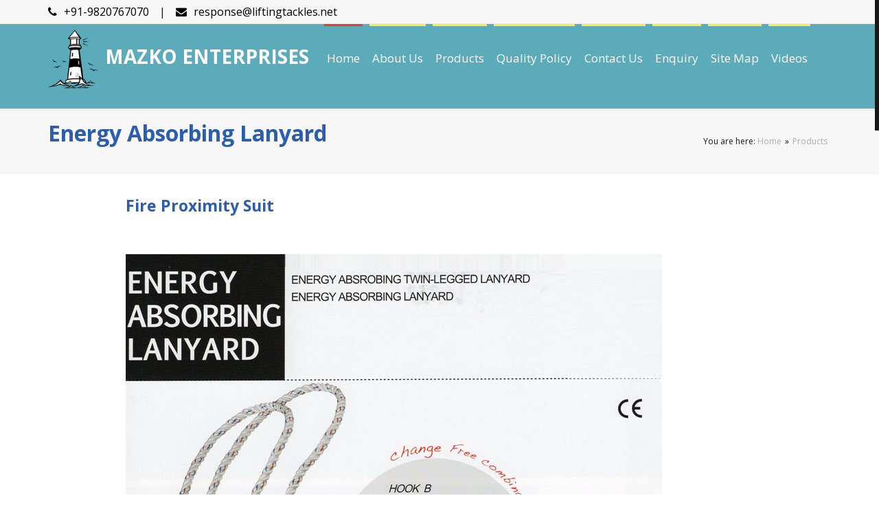

--- FILE ---
content_type: text/html; charset=UTF-8
request_url: https://www.liftingtackles.net/energy-absorbing-lanyard.php
body_size: 4740
content:
<!DOCTYPE html>
<!--[if IE 8 ]><html class="ie ie8" lang="en"> <![endif]-->
<!--[if IE 9 ]><html class="ie ie9" lang="en"> <![endif]-->
<!--[if (gte IE 9)|!(IE)]><!--><html lang="en"> <!--<![endif]-->
<head>

	<link rel="stylesheet" href="https://maxcdn.bootstrapcdn.com/bootstrap/3.4.0/css/bootstrap.min.css">
  
  
	<!-- Basic Page Needs -->
	<meta charset="utf-8">
<title>Energy Absorbing Lanyard, Energy Absorbing Lanyard Mumbai, India</title>
<meta name="robots" content="index, follow" />
<meta name="revisit-after" content="7 days" />
<Meta Name="Googlebot" Content="Noodp">
<meta http-equiv="content-type" content="text/html; charset=iso-8859-1" />
<meta name="description" content="Energy Absorbing Lanyard  : We are Energy Absorbing Lanyard Manufacturer, Energy Absorbing Lanyard supplier Mumbai, India. Call Now" />
<meta name="author" content="Designed and Promoted by Maharashtra Industries Directory, www.maharashtradirectory.com" />
<meta name="keywords" content="Lifting Tackles, Lifting Tackles Manufacturer, Lifting Tackles Exporter, Ropes, Wire Rope, Steel Wire Ropes, Synthetic Ropes, 3 Strand Mooring Rope, Soft Ladder, Chains, Chain Slings, Connecting Link, Sling, Webbing Slings, Wire Rope Sling, Endless Wire Rope Sling, Duplex Webbing Slings, Flat Webbing Slings, Cargo Nets, Safety Nets, Lifting Net, Dee Shackles, Bull Dog Grips, Eye Hooks, High Tensile Eye Bolts, High Tensile Forged Eye Bolts, Shank Hooks, Ordinary Thimbles, Closed Spelter Socket, Iron Pulley Blocks For Wire Rope, Material Handling Equipments, Chain Pulley Blocks, Horizontal Pipe Lifting Clamp, Vertical Plate Lifting Clamp, Lever Block, Beam Clamps, Manual Geared Trolleys, Permanent Magnetic Lifter, Hoists, Electric Wire Rope Hoist, Electric Chain Hoist, Electric Winch, Three Phase Electric Trolley, Mini Electric Hoist, Mumbai, Maharashtra, India" />




	
	<!-- Mobile Specific Metas -->
	<meta name="viewport" content="width=device-width, initial-scale=1, maximum-scale=1">
	
	<!-- Main Style -->
	<link rel="stylesheet" href="style.css">
	
	<!-- Skins -->
	<link rel="stylesheet" href="css/skins/skins.css">
	
	<!-- Responsive Style -->
	<link rel="stylesheet" href="css/responsive.css">
	
	<!-- Favicons -->
	<link rel="shortcut icon" href="images/favicon.png">
  
</head>
<body>

<div class="loader"><div class="loader_html"></div></div>

<div id="wrap" class="grid_1200">
	
	<!DOCTYPE html>
<!--[if IE 8 ]><html class="ie ie8" lang="en"> <![endif]-->
<!--[if IE 9 ]><html class="ie ie9" lang="en"> <![endif]-->
<!--[if (gte IE 9)|!(IE)]><!--><html lang="en"> <!--<![endif]-->
<head>

	<!-- Basic Page Needs -->
	<meta charset="utf-8">
	
		<!-- Mobile Specific Metas -->
	<meta name="viewport" content="width=device-width, initial-scale=1, maximum-scale=1">
	
	<!-- Main Style -->
	<link rel="stylesheet" href="style.css">
	
	<!-- Skins -->
	<link rel="stylesheet" href="css/skins/skins.css">
	
	<!-- Responsive Style -->
	<link rel="stylesheet" href="css/responsive.css">
	
	<!-- Favicons -->
	<link rel="shortcut icon" href="images/favicon.png">
  
</head>
<body>

<div class="loader"><div class="loader_html"></div></div>

<div id="wrap" class="grid_1200">
	
	<header id="header-top">
		<div class="container clearfix">
			<div class="row">
				<div class="col-md-9">
					<div class="phone-email"><i class="fa fa-phone"></i>+91-9820767070</div>
					<div class="phone-email phone-email-2"><i class="fa fa-envelope"></i>response@liftingtackles.net</div>
				
				</div>
			
			</div>
		</div><!-- End container -->
	</header><!-- End header -->
	<header id="header">
		<div class="container clearfix">
			<div class="logo"><a href="index.php"><img  src="images/logo.png" alt="logo"></a><span style="font-size: 28px; color: white; font-weight: bolder;">MAZKO ENTERPRISES</span></div>
			<div class="header-search">
			<div class="header-search-form">
					<form method="post">
						<input type="text" placeholder="Search Words Here">
					</form>
				</div>
			</div>
			<nav class="navigation">
				<ul>
					<li class="current_page_item"><a href="index.php">Home</a>	</li>
					<li><a href="profile.php">About Us</a></li>
				<li><a href="material-handling-equipments.php">Products</a></li>
				<li><a href="quality.pdf" target="_blank">Quality Policy</a></li>
				<li><a href="contactus.php">Contact Us</a></li>
				<li><a href="feedback.php">Enquiry</a></li>
				<li><a href="sitemap.php">Site Map</a></li>
				<li><a href="videos.php">Videos</a></li>
					
			
				</ul>
			</nav><!-- End navigation -->
		</div><!-- End container -->
	</header><!-- End header -->
	
	<div class="clearfix"></div>
	
	
	
	

	
	
	
</div><!-- End wrap -->

<div class="go-up"><i class="fa fa-chevron-up"></i></div>

<!-- js -->
<script src="js/jquery.min.js"></script>
<script src="js/html5.js"></script>
<script src="js/jquery.isotope.min.js"></script>
<script src="js/jquery.nicescroll.min.js"></script>
<script src="js/jquery.appear.js"></script>
<script src="js/count-to.js"></script>
<script src="js/twitter/jquery.tweet.js"></script>
<script src="js/jquery.inview.min.js"></script>
<script src="js/jquery.prettyPhoto.js"></script>
<script src="js/jquery.bxslider.min.js"></script>
<script src="js/jquery.themepunch.plugins.min.js"></script>
<script src="js/jquery.themepunch.revolution.min.js"></script>
<script src="js/custom.js"></script>
<!-- End js -->

</body>
</html>	
	<div class="clearfix"></div>
	
	<div class="breadcrumbs">
		<div class="container">
			<div class="row">
				<div class="col-md-6">
					<h1 style="color: #2d5ead">Energy Absorbing Lanyard</h1>
									</div>
				<div class="col-md-6">
					<div class="crumbs">You are here: <a href="index.php">Home</a><span class="crumbs-span">&raquo;</span><span>Products</span></div>
				</div>
			</div><!-- End row -->
		</div><!-- End container -->
	</div><!-- End breadcrumbs -->

	<div class="container">
		<div class="col-md-1 sidebar">
					<!DOCTYPE html>
<!--[if IE 8 ]><html class="ie ie8" lang="en"> <![endif]-->
<!--[if IE 9 ]><html class="ie ie9" lang="en"> <![endif]-->
<!--[if (gte IE 9)|!(IE)]><!--><html lang="en"> <!--<![endif]-->
<head>

	<!-- Basic Page Needs -->
	<meta charset="utf-8">


	
	<!-- Mobile Specific Metas -->
	<meta name="viewport" content="width=device-width, initial-scale=1, maximum-scale=1">
	
	<!-- Main Style -->
	<link rel="stylesheet" href="style.css">
	
	<!-- Skins -->
	<link rel="stylesheet" href="css/skins/skins.css">
	
	<!-- Responsive Style -->
	<link rel="stylesheet" href="css/responsive.css">
	
	<!-- Favicons -->
	<link rel="shortcut icon" href="images/favicon.png">
  
</head>
<body><!-- End wrap --><!-- js -->
<script src="js/jquery.min.js"></script>
<script src="js/html5.js"></script>
<script src="js/jquery.isotope.min.js"></script>
<script src="js/jquery.nicescroll.min.js"></script>
<script src="js/jquery.appear.js"></script>
<script src="js/count-to.js"></script>
<script src="js/twitter/jquery.tweet.js"></script>
<script src="js/jquery.inview.min.js"></script>
<script src="js/jquery.prettyPhoto.js"></script>
<script src="js/jquery.bxslider.min.js"></script>
<script src="js/jquery.themepunch.plugins.min.js"></script>
<script src="js/jquery.themepunch.revolution.min.js"></script>
<script src="js/custom.js"></script>
<!-- End js -->

</body>
</html>			
									
				</div><!-- End sidebar -->

	
	
	<div class="sections sections-left-sidebar">
		<div class="container">
			<div class="row">
				<div class="col-md-11 main-content">
					<div class="row">
						<div class="col-md-12 blog-item">
							<div class="blog-one">
								<div><p style="font-size: 23px; font-weight: bold; color: #2d5ead"> Fire Proximity Suit</p>
									
									</div><!-- End blog-img -->
								<div class="blog-content">
									
									<p>
 </p>

<br><br>

 <p> <img src="products/fire-energy-absorbing-lanyard.jpg" class="responsive" alt="Fire Proximity Suit"> </p>
								</div><!-- End blog-content -->
							
<button type="button" class="btn btn-danger"><a href="feedback.php" style="color: white; font-weight: bold"><img  src="images/quote.png" alt="quote">&nbsp; Request a Free Quote</a></button><!-- End blog-meta -->
								<div class="clearfix"></div>
							</div><!-- End blog-item -->
						</div>
					
					</div><!-- End row -->
			
				</div><!-- End main-content -->
				
				
			</div><!-- End row -->
			
		</div><!-- End container -->
	</div><!-- End sections --></div>
	
<!DOCTYPE html>
<!--[if IE 8 ]><html class="ie ie8" lang="en"> <![endif]-->
<!--[if IE 9 ]><html class="ie ie9" lang="en"> <![endif]-->
<!--[if (gte IE 9)|!(IE)]><!--><html lang="en"> <!--<![endif]-->
<head>

	<!-- Basic Page Needs -->
	<meta charset="utf-8">
	
		<!-- Mobile Specific Metas -->
	<meta name="viewport" content="width=device-width, initial-scale=1, maximum-scale=1">
	
	<!-- Main Style -->
	<link rel="stylesheet" href="style.css">
	
	<!-- Skins -->
	<link rel="stylesheet" href="css/skins/skins.css">
	
	<!-- Responsive Style -->
	<link rel="stylesheet" href="css/responsive.css">
	
	<!-- Favicons -->
	<link rel="shortcut icon" href="images/favicon.png">
</head>
<body>

<div class="loader"><div class="loader_html"></div></div>

<div id="wrap" class="grid_1200">
	

	
	<div class="clearfix"></div>
	
	
	
	

	
	<footer id="footer">
		<div class="container">
			<div class="row">

				
				<div class="col-md-12">
<table width="100%" border="0" cellspacing="0" cellpadding="0" class="table table-bordered">
  <tr>
    <th align="left" valign="top" scope="row"><a href="#" style="color: black; font-weight: bold; text-decoration:none;"><span><i class="fa fa-arrow-circle-right"></i></span> Columbus McKinnon</a><br /> 
        <a href="atex-hand-chain-hoist.php" style="color: black; text-decoration:none;">• ATEX Hand Chain Hoist</a><br />      
        <a href="atex-hand-chain-hoist-low-headroom.php" style="color: black; text-decoration:none;">• ATEX Hand Chain Hoist (Low Headroom)</a><br />      
        <a href="chain-attachments.php" style="color: black; text-decoration:none;">• Chain &amp; Attachments </a><br />      
        <a href="synthetic-rigging.php" style="color: black; text-decoration:none;">• Synthetic Rigging</a><br />      
        <a href="yale-chain-hoist.php" style="color: black; text-decoration:none;">• Yale Chain Hoist VSIII 250-5000kg</a><br />      
        <a href="yale-chain-hoist-1.php" style="color: black; text-decoration:none;">• Yale Chain Hoist VSIII Bas 500-5000kg</a><br />      
        <a href="yale-trolley.php" style="color: black; text-decoration:none;">• Yale Trolley 0.5t-20t</a><br />      
        <a href="yale-unoplus-ratchet-lever-hoist.php" style="color: black; text-decoration:none;">• Yale UNOplus A Ratchet Lever Hoist</a><br />      
        <a href="yalehandy-ratchet-lever-hoist.php" style="color: black; text-decoration:none;">• Hoisting Equipment -  Ratchet Lever Hoist</a><br>	  
        <a href="cm-hoists-and-trolleys.php" style="color: black; text-decoration:none;">CM Hoists and Trolleys</a><br>	  
        <a href="cm-pocket-rigging-guide.php" style="color: black; text-decoration:none;">CM Pocket Rigging Guide</a><br>	  
        <a href="CMCO-utility-products.php" style="color: black; text-decoration:none;">CMCO Utility Products</a><br>	  
        <a href="cable-puller-model-yaletrac-ST-1000-3200KG.php" style="color: black; text-decoration:none;">Cable Puller Model Yaletrac ST 1000-3200KG</a><br>	  
        <a href="cable-puller-model-valetrac-Y08-Y16.php" style="color: black; text-decoration:none;">Cable Puller Model Yaletrac Y08,Y16,Y32 800-3200KG</a><br>      
        <a href="coffing-hoists.php" style="color: black; text-decoration:none;">• Coffing Hoists</a><br>	  
        <a href="Offshore.php" style="color: black; text-decoration:none;">• Offshore Use</a><br>	  
        <a href="wire-rope-winches.php" style="color: black; text-decoration:none;">• Wire Rope Winches</a><br>
	  <br>
	  <br>	  </th>
	  
    <td align="left" valign="top"><p><a href="ropes.php" style="color: black; font-weight: bold; text-decoration:none;"><span><i class="fa fa-arrow-circle-right"></i></span> Ropes<br />
      </a><a href="wire-ropes.php" style="color: black; text-decoration:none;">• Wire Rope</a><br />
      <a href="wire-ropes-inspection.php" style="color: black; text-decoration:none;">• Wire Rope Inspection</a><br />
      <a href="wire-rope-slings.php" style="color: black; text-decoration:none;">• Wire Rope Sling </a><br />
      <a href="3-strand-mooring-rope.php" style="color: black; text-decoration:none;">• PP Rope</a><br />
      <br />
      <a href="chains.php" style="color: black; font-weight: bold; text-decoration:none;"><span><i class="fa fa-arrow-circle-right"></i></span> Chains </a><br />
      <a href="description-specifications.php" style="color: black; text-decoration:none;">• Description and Specifications</a><br />
      <a href="types-of-chain-slings.php" style="color: black; text-decoration:none;">• Types of Chain Sling </a><br />
      <a href="left.php#" style="color: black; text-decoration:none;">• Chain Sling</a><br />
      <a href="connecting-links.php" style="color: black; text-decoration:none;">• Chain Sling Fitting</a><br>  
      <a href="hook.php" style="color: black; text-decoration:none;">• Hook</a><br>
      <a href="swivel-hook.php" style="color: black; text-decoration:none;">• Swivel Hook</a><br>  

    </p></td>
    <td align="left" valign="top"><a href="slings.php" style="color: black; font-weight: bold; text-decoration:none;"><span><i class="fa fa-arrow-circle-right"></i></span> Sling </a><br />
      <a href="webbing-slings.php" style="color: black; text-decoration:none;">• Webbing Sling</a><br />
      <a href="wire-rope-sling.php" style="color: black; text-decoration:none;">• Wire Rope Sling</a><br />
      <a href="round-slings.php" style="color: black; text-decoration:none;">• Round Slings</a><br />
      <br />
      <a href="net.php" style="color: black; font-weight: bold; text-decoration:none;"><span><i class="fa fa-arrow-circle-right"></i></span> Net </a><br />
      <a href="cargo-nets.php" style="color: black; text-decoration:none;">• Cargo Net </a><br />
      <a href="lifting-net.php" style="color: black; text-decoration:none;">• Lifting Net</a><br />
      <a href="rescue-net.php" style="color: black ; text-decoration:none;">• Rescue Net</a><br />
      <a href="helideck-net.php" style="color: black;text-decoration:none;">• Helideck Net</a><br />
      <a href="scramble-net.php" style="color: black;text-decoration:none;">• Scramble Net</a><br />
       <a href="wire-rope-cargo-nets.php" style="color: black;text-decoration:none;">• Wire Rope Cargo Nets</a><br />
    <a href="gangway-net.php" style="color: black;text-decoration:none;">• Gangway Net</a></td>
    <td align="left" valign="top"><a href="lifting-tackles.php" style="color: black; font-weight: bold;text-decoration:none;"><span><i class="fa fa-arrow-circle-right"></i></span> Lifting Tackles </a><br />
      <a href="shackles.php" style="color: black; text-decoration:none;">• Shackles</a><br />
      <a href="#" style="color: black; text-decoration:none;">• Bull Dog Grip</a><br />
      <a href="eye-hooks.php" style="color: black; text-decoration:none;">• Eye Hook</a><br />
      <a href="eye-bolts.php" style="color: black; text-decoration:none;">• Eye Bolt</a><br />
      <a href="shank-hooks.php" style="color: black; text-decoration:none;">• Shank Hook</a><br />
      <a href="ordinary-thimbles.php" style="color: black; text-decoration:none;">• Thimbles</a><br />
      <a href="iron-pulley-blocks.php" style="color: black; text-decoration:none;">• Pulley Block</a><br />
      <a href="wire-rope-puller.php" style="color: black; text-decoration:none;">• Wire Rope Puller</a></td>
  </tr>
  <tr>
    <th align="left" valign="top" scope="row"><a href="material-handling-equipments.php" style="color: black; font-weight: bold;text-decoration:none;"><span><i class="fa fa-arrow-circle-right"></i></span> Material Handling Equipments </a><br />
      <a href="chain-pulley-blocks.php" style="color: black; text-decoration:none;">• Chain Pulley Block</a><br />
      <a href="horizontal-pipe-lifting-clamp.php" style="color: black; text-decoration:none;">• Horizontal Plate Lifting Clamp</a><br />
      <a href="vertical-plate-lifting-tackles.php" style="color: black; text-decoration:none;">• Vertical Plate Lifting Clamp </a><br />
      <a href="lever-block.php" style="color: black;text-decoration:none;">• Lever Block </a><br />
      <a href="beam-clamps.php" style="color: black;text-decoration:none;">• Beam Clamp</a><br />
      <a href="manual-geared-trolleys.php" style="color: black;text-decoration:none;">• Travelling Trolley - Gear Type</a><br />
      <a href="permanent-magnetic-filter.php" style="color: black;text-decoration:none;">• Permanent Magnetic Lifter</a><br />
      <a href="aluminium-ferrules.php" style="color: black; text-decoration:none;">• Aluminium Ferrule</a><br />
      <a href="hydrulic-jack.php" style="color: black;text-decoration:none;">• Hydraulic Jack</a><br />
      <a href="hand-operated-winches.php" style="color: black;text-decoration:none;">• Hand Operated Winches</a><br />
      <a href="pulling-and-lifting-machine.php" style="color: black;text-decoration:none;">• Pulling And Lifting Machine<br>
      </a><a href="barrel-grab.php" style="color: black;text-decoration:none;">• Barrel Grab<br>
      </a> <a href="cocrete-pipe-lifting-gear.php" style="color: black;text-decoration:none;">• Concrete pipe lifting gear model BTG<br>
      </a> <a href="pipe-hook.php" style="color: black;text-decoration:none;">• Pipe hook<br>
      </a> <a href="endless-winch.php" style="color: black;text-decoration:none;">• Endless winch<br>
      </a> <a href="electric-winch.php" style="color: black;text-decoration:none;">• Electric winch model RPE<br>
      </a> <a href="spreader-beam-for-box-pallet.php" style="color: black;text-decoration:none;">• Spreader beam for box pallets model TTS<br>
      </a> <a href="pneumatic-winch.php" style="color: black;text-decoration:none;">• Pneumatic winch model RPA<br>
      </a> <a href="profile-steel-grab.php" style="color: black;text-decoration:none;">• Profile steel grab model TPR<br>
      </a> <a href="non-marring-grab.php" style="color: black;text-decoration:none;">• Non-marring grab model TBP<br>
      </a> <a href="container-lifting-lug.php" style="color: black;text-decoration:none;">• Container lifting lugs model TCO and model TCU</a><a href="pulling-and-lifting-machine.php" style="color: black;text-decoration:none;"><br>
      </a><a href="crate-grab.php" style="color: black;text-decoration:none;">• Crate Grab</a>
      </a><br>
      <a href="inside-grab.php" style="color: black;text-decoration:none;">• Inside Grab</a> </a></th>
    <td align="left" valign="top"><a href="hoists.php" style="color: black; font-weight: bold; text-decoration:none;"><span><i class="fa fa-arrow-circle-right"></i></span></a><a href="safety-equipments.php" style="color: black; font-weight: bold; text-decoration:none;"> Safety Equipments </a><br />
      
      <a href="respiration-protection.php" style="color: black;text-decoration:none;">• Respiration Protection</a><br />
      <a href="body-protection.php" style="color: black; text-decoration:none;">• Body Protection</a><br />
      
      <a href="energy-absorbing-lanyard.php" style="color: black; text-decoration:none;">• Energy Absorbing Lanyard</a><br />
      <a href="fall-arrester.php" style="color: black; text-decoration:none;">• Fall Arrester</a><br />
      <a href="full-body-harness.php" style="color: black; text-decoration:none;">• Full Body Harness</a></td>
    <td align="left" valign="top"><a href="marine.php" style="color: black; font-weight: bold; text-decoration:none;"><span><i class="fa fa-arrow-circle-right"></i></span> Marine</a><br />
      <a href="rope-protector.php" style="color: black; text-decoration:none;">• Rope Protector</a><br />
      <a href="immersionsuits.php" style="color: black;text-decoration:none;">• Immersion Suit</a><br />
     <!-- <a href="Life-buoy.php" style="color: black; text-decoration:none;">• Life Buoy</a><br />
      <a href="life-jacket.php" style="color: black; text-decoration:none;">• Life Jacket</a><br />-->
      <a href="lifeboat-accessories.php" style="color: black; text-decoration:none;">• Lifeboat Accessories</a><br />
      <a href="Liferaft-accessories.php" style="color: black; text-decoration:none;">• Liferaft Accessories</a><br />
      <a href="emergency-escape-breathing-device.php" style="color: black; text-decoration:none;">• Emergency Escape Breathing Device</a><br />
      <a href="self-contained-breathing-apparatus.php" style="color: black; text-decoration:none;">• Self Contained Breathing Apparatus</a><br />
      <a href="embarkation-ladder.php" style="color: black; text-decoration:none;">• Embarkation Ladder</a><br />
      <a href="pilot-ladder.php" style="color: black; text-decoration:none;">• Pilot Ladder</a><br />
      <a href="aluminum-alloy-rope-ladder.php" style="color: black; text-decoration:none;">• Aluminum Alloy Rope Ladder</a><br /><br>
      
      
    <a href="https://www.liftingtackles.net/certificate1.pdf" target="_blank"><img src="images/iso.png" alt="iso"></td>
    <td align="left" valign="top"><a href="hoists.php" style="color: black; font-weight: bold; text-decoration:none;"><span><i class="fa fa-arrow-circle-right"></i></span> Hoists</a><br />
      <a href="electric-chain-hoist.php" style="color: black;text-decoration:none;">• Electric Chain Hoist</a><br />
      <a href="three-phase-electric-trolley.php" style="color: black; text-decoration:none;">• Electric Trolley</a><br />
      <a href="mini-electric-hoist.php" style="color: black; text-decoration:none;">• Mini Electric Hoist</a><br>
      <a href="pneumatic-chain-hoist.php" style="color: black; text-decoration:none;">• Pneumatic Chain Hoist</a>
    </td>
  </tr>
  </table>
				</div>





		
			</div><!-- End row -->
		</div><!-- End container -->
	</footer><!-- End footer -->
	<footer id="footer-bottom">
		<div class="container">
			   <div class="copyrights"><span style="color:#ffffff;">Copyright 2019 Ori |</span><a target="_blank" href="https://www.maharashtradirectory.com" style="color:white"> Designed & Hosted by: MID</a> | <a target="_blank" href="https://www.gujaratdirectory.com/ " style="color: white">Promoted by: GID</a></div>
			<nav class="navigation-footer">
				<ul>
					<li><a href="index.php">Home</a></li>
					<li><a href="profile.php">About Us</a></li>
					<li><a href="material-handling-equipments.php">Products</a></li>
          <li><a href="quality.pdf" target="_blank">Quality Policy</a></li>
					<li><a href="contactus.php">Contact Us</a></li>
					<li><a href="feedback.php">Enquiry</a></li>
					<li><a href="sitemap.php">Site Map</a></li>
					<li><a href="videos.php">Videos</a></li>
									</ul>
			</nav>
		</div><!-- End container -->
	</footer><!-- End footer-bottom -->
	
</div><!-- End wrap -->

<div class="go-up"><i class="fa fa-chevron-up"></i></div>
<!-- Global site tag (gtag.js) - Google Analytics -->
<script async src="https://www.googletagmanager.com/gtag/js?id=UA-159909193-1"></script>
<script>
  window.dataLayer = window.dataLayer || [];
  function gtag(){dataLayer.push(arguments);}
  gtag('js', new Date());

  gtag('config', 'UA-159909193-1');
</script>
<!-- js -->
<script src="js/jquery.min.js"></script>
<script src="js/html5.js"></script>
<script src="js/jquery.isotope.min.js"></script>
<script src="js/jquery.nicescroll.min.js"></script>
<script src="js/jquery.appear.js"></script>
<script src="js/count-to.js"></script>
<script src="js/twitter/jquery.tweet.js"></script>
<script src="js/jquery.inview.min.js"></script>
<script src="js/jquery.prettyPhoto.js"></script>
<script src="js/jquery.bxslider.min.js"></script>
<script src="js/jquery.themepunch.plugins.min.js"></script>
<script src="js/jquery.themepunch.revolution.min.js"></script>
<script src="js/custom.js"></script>
<!-- End js -->

</body>
</html>	
</div><!-- End wrap -->

<div class="go-up"><i class="fa fa-chevron-up"></i></div>

<!-- js -->
<script src="js/jquery.min.js"></script>
<script src="js/html5.js"></script>
<script src="js/jquery.isotope.min.js"></script>
<script src="js/jquery.nicescroll.min.js"></script>
<script src="js/jquery.appear.js"></script>
<script src="js/count-to.js"></script>
<script src="js/twitter/jquery.tweet.js"></script>
<script src="js/jquery.inview.min.js"></script>
<script src="js/jquery.prettyPhoto.js"></script>
<script src="js/jquery.bxslider.min.js"></script>
<script src="js/jquery.themepunch.plugins.min.js"></script>
<script src="js/jquery.themepunch.revolution.min.js"></script>
<script src="js/custom.js"></script>
<!-- End js -->

</body>
</html>

--- FILE ---
content_type: text/css
request_url: https://www.liftingtackles.net/css/skins/skins.css
body_size: 995
content:
::-moz-selection {
    background: #e03e25;
}
::selection {
    background: #e03e25;
}
.header-search-a:hover,.header-search-active .header-search-a,.header-search-form,.navigation li ul li a:hover,.navigation li ul li.current_page_item > a,.navigation-2.navigation li:hover ul,.widget-about-2 > ul > li:hover > i,.box-icon:hover .box-icon-i-2,.bxslider-slide .bx-controls-direction a:hover,.section-3 .sections-title-h3:after,.portfolio-hover,.portfolio-content > i,.button-1:hover,.accordion .accordion-title.active a i,.button-1.button-2,.protfolio-filter li a:hover,.protfolio-filter li.current a,.member-hover,.section-4,.button-3,.button-4:hover,.pricing-tables:hover .pricing-header,.pagination a:hover,.pagination li.pagination-prev a:hover,.pagination li.pagination-next a:hover,.widget.widget-twitter,.blockquote-3,.callout-3,.alerts > i,.slideshow .tparrows:hover,.go-up,.dark-s .callout .button-4:hover,.dark-s .section-2 .bxslider-slide .bx-controls-direction a:hover,.dark-s .navigation_mobile > ul,.dark-s .comment-reply.button-4:hover,#header-top.header-top-3,.navigation > ul > li:hover li:hover > a {
	background-color: #e03e25;
}
.color,.phone-email i,.navigation > ul > li:hover > a,.navigation > ul > li.current_page_item > a,.navigation-2.navigation li ul li a:hover,.navigation-2.navigation li ul li.current_page_item > a,#footer a:hover,#footer-bottom a,#footer-bottom .navigation-footer > ul > li > a:hover,#footer .widget-twitter a,#footer span.tweet_time a:hover,.crumbs a:hover,.breadcrumbs h4,.sections-title-h3 h3,.box-icon h5,.box-icon p a:hover,.box-icon-i-2 i,.box-icon:hover .box-icon-i,.button-1,.portfolio-meta h6 a:hover,.accordion .accordion-title.active a,.head-title h6,.blog-content h6,.blog-content h6 a,.blog-content p a:hover,.blog-meta div a:hover,.testimonial-name span:first-child,.button-1.button-2:hover,.testimonial-item-2 .testimonial-content p,.box-icon.box-icon-3 p a,.member-content h5,.callout > h6,.pricing-content ul li span,.pricing-header h3,.pricing-header a:hover,.widget .widget-title h6,.widget .widget-post-content h6 a:hover,.widget ul li a:hover,.widget ul li a:hover span,.post-tag a:hover,.post-author-content h6,.section-title h6,.commentlist li.comment .comment-body .comment-text .author span,.comment-form .form-input i,.page-404 h2,.coming-soon h2,#coming-soon .col-md-3 > div span:first-child,.list-ul li:before,blockquote,.qoute,.alerts div h3,.navigation_mobile > ul li:hover > a,.navigation_mobile > ul li:hover:before,.navigation_mobile > ul li:hover > a > span i,.navigation_mobile_click:hover,.navigation_mobile_click:hover:before,.dark-s .box-icon.box-icon-3 p a:hover,.dark-s .box-icon.box-icon-3 h5,.dark-s .box-icon .box-icon-i-5 i,.dark-s .box-icon:hover .box-icon-i.box-icon-i-1 i,.dark-s .box-icon:hover .box-icon-i-2.box-icon-i-5 i,.dark-s .callout.callout-2 > h6,.dark-s .callout.callout-3 > h6,.navigation-2.navigation > ul > li:hover li:hover > a {
	/* color: #e03e25; */
}
.navigation-2.navigation li ul li a,.dark-s .navigation_mobile > ul li,#header-top.header-top-3,#header.header-3 .navigation > ul > li.current_page_item,.navigation-2.navigation li.mega-menu ul li:last-child a,.dark-s .navigation li.mega-menu ul li:last-child a {
	border-bottom-color: #e66551;
}
.dark-s .navigation_mobile > ul li ul {
	border-top-color: #e66551;
}
.header-search-a:hover,.header-search-active .header-search-a,.button-1:hover,.button-1.button-2,.protfolio-filter li a:hover,.protfolio-filter li.current a,.pagination a:hover,.pagination li.pagination-prev a:hover,.pagination li.pagination-next a:hover,.widget.widget-twitter,.blockquote-3,.dark-s .navigation_mobile > ul {
	border-color: #e03e25;
}
.navigation > ul > li:hover,.navigation > ul > li.current_page_item {
	border-top-color: #e03e25;
}

--- FILE ---
content_type: text/css
request_url: https://www.liftingtackles.net/css/responsive.css
body_size: 1309
content:
/*------------------------------------------------------------------------------*/
/*                    width : 1200px 
/*------------------------------------------------------------------------------*/
@media (min-width: 1200px) {
	.boxed,.boxed-2 {
		width: 1200px !important;
	}
	.grid_1200.boxed #header.fixed-nav,.grid_1200.boxed-2 #header.fixed-nav {
		width: 1200px;
	}
}
/*------------------------------------------------------------------------------*/
/*                    width : 991px 
/*------------------------------------------------------------------------------*/
@media (min-width: 991px) and (max-width: 1200px) {
	.logo span {
		display: none;
	}
	#header.header-2 .navigation > ul > li {
		margin-right: 5px;
	}
	#header.header-2 .navigation > ul > li > a {
		padding: 0 1px;
	}
	.col-md-9.main-content li.col-md-3.portfolio-item,.portfolio-full-width li.col-md-3 {
		width: 24.9%;
	}
	.col-md-9.main-content .portfolio-no-margin li.col-md-3.portfolio-item {
		width: 25%;
	}
}
/*------------------------------------------------------------------------------*/
/*                    width : 990px 
/*------------------------------------------------------------------------------*/
@media (min-width: 990px) {
	.boxed,.boxed-2 {
		width: 990px;
	}
}
/*------------------------------------------------------------------------------*/
/*                    width : 768px 
/*------------------------------------------------------------------------------*/
@media (min-width: 768px) and (max-width: 992px) {
	.boxed,.boxed-2 {
		width: 100%;
		margin: 0;
	}
	.boxed .slideshow .tparrows.tp-leftarrow,.boxed-2 .slideshow .tparrows.tp-leftarrow {
		left: -20px !important;
	}
	.boxed .slideshow .tparrows.tp-rightarrow,.boxed-2 .slideshow .tparrows.tp-rightarrow {
		right: -20px !important;
	}
	#header.header-3 .navigation_mobile {
		float: none;
		margin-right: auto;
		margin-left: auto;
		margin-bottom: 20px;
	}
	#header.header-4::after {
		height: 0;
	}
	.crumbs {
		display: none;
	}
	.slide-h2 h2 {
		font-size: 30px !important;
	}
	.slide-h3 h2 {
		font-size: 25px !important;
	}
	.slide-h2 h2,.slide-h3 h2,.slide-p p {
		padding: 0 40px !important;
	}
	.portfolio-item.col-md-3,.portfolio-item.col-md-4,.portfolio-item.col-md-6,.blog-item.col-md-6,.col-md-3.isotope-item,.col-5.isotope-item,.blog-item.col-md-4,.member-item.col-md-3,.member-item.col-md-4,.pricing-item,#coming-soon .col-md-3,.col-md-9.main-content .portfolio-no-margin li.col-md-4.portfolio-item.col-md-3,.portfolio-no-margin div.col-md-4.portfolio-item.col-md-3 {
		float: left;
		width: 50%;
	}
	.col-md-2.client-item,.portfolio-full-width .portfolio-item.col-md-3,.portfolio-full-width li.col-5.portfolio-item,.portfolio-slide.bxslider-slide .portfolio-item.col-md-4 {
		float: left;
		width: 33.33333%;
	}
	.member-item img {
		width: 100%;
		height: auto;
	}
	.callout p {
		margin-bottom: 20px;
	}
	.pricing-header div strong {
		float: none;
	}
	.sections-left-sidebar .main-content,.sections-left-sidebar .sidebar {
		float: none;
	}
	.copyrights {
		float: none;
		text-align: center;
		margin-bottom: 20px;
	}
	.navigation-footer {
		float: none;
		text-align: center;
	}
	.navigation-footer > ul > li {
		float: none;
		display: inline-block;
	}
	.box-icon {
		margin-bottom: 30px;
	}
}
/*------------------------------------------------------------------------------*/
/*                    Width : 452px
/*------------------------------------------------------------------------------*/
@media only screen and (min-width: 452px) and (max-width: 767px) {
	body {
		width: 100%;
	}
	.boxed,.boxed-2 {
		width: 100%;
		margin: 0;
	}
	.boxed .slideshow .tparrows.tp-leftarrow,.boxed-2 .slideshow .tparrows.tp-leftarrow {
		left: -20px !important;
	}
	.boxed .slideshow .tparrows.tp-rightarrow,.boxed-2 .slideshow .tparrows.tp-rightarrow {
		right: -20px !important;
	}
	#header-top {
		height: auto;
		text-align: center;
	}
	.phone-email {
		float: none;
		display: inline-block;
		margin-bottom: 20px;
	}
	#header-top .social-ul {
		float: none;
	}
	#header-top .social-ul li,#header-top .social-ul li a {
		float: none;
		display: inline-block;
		margin-left: -2px;
	}
	#header-top .social-ul li a {
		border-top: 1px solid #eae9e9;
	}
	#header-top.header-top-2 .social-ul li a {
		border-top-color: #646464;
	}
	#header-top.header-top-4 .social-ul li a {
		border-top-color: #e9e8e8;
	}
	#header {
		height: auto;
		padding-bottom: 20px;
	}
	.logo a {
		display: block;
		text-align: center;
		float: none;
	}
	.logo span {
		display: none;
	}
	#header.header-4::after {
		height: 0;
	}
	.header-search {
		margin: 20px auto 20px;
		float: none;
		text-align: center;
		line-height: normal;
	}
	.header-search-a {
		float: none;
		display: inline-block;
	}
	.header-search-form {
		width: 100%;
		padding: 10px;
	}
	.header-search-form input {
		width: 100%;
		margin: 0;
	}
	.navigation_mobile {
		float: none;
		margin-right: auto;
		margin-left: auto;
		display: block;
	}
	.crumbs {
		display: none;
	}
	.slide-h2 h2 {
		font-size: 30px !important;
	}
	.slide-h2 h2 {
		font-size: 25px !important;
	}
	.slide-h2 h2,.slide-h3 h2,.slide-p p {
		padding: 0 40px !important;
	}
	.portfolio-item.col-md-3,.portfolio-item.col-md-4,.portfolio-item.col-md-6,.blog-item.col-md-6,.col-md-3.isotope-item,.col-5.isotope-item,.blog-item.col-md-4,.member-item.col-md-3,.member-item.col-md-4,.pricing-item,#coming-soon .col-md-3,.col-md-9.main-content .portfolio-no-margin li.col-md-4.portfolio-item,.portfolio-no-margin div.col-md-4.portfolio-item {
		float: left;
		width: 50%;
	}
	.portfolio-no-margin li.portfolio-item,.portfolio-no-margin div.portfolio-item {
		width: 49.95%;
	}
	.col-md-2.client-item {
		float: left;
		width: 33.333%;
	}
	.portfolio-full-width .portfolio-item.col-md-3,.portfolio-full-width li.col-5.portfolio-item {
		width: 33.3%;
	}
	.portfolio-full-width .portfolio-desc {
		display: none;
	}
	.member-item img {
		width: 100%;
		height: auto;
	}
	.blog-date span:first-child {
		font-size: 20px;
	}
	.blog-meta div {
		margin-bottom: 5px;
	}
	.blog-meta a.button-3 {
		float: left;
		margin-top: 10px;
		clear: left;
	}
	.single-post .blog-content h6 {
		width: 100%;
	}
	.single-post .blog-meta {
		float: left;
	}
	.commentlist ul.children {
		margin-left: 80px;
	}
	.callout p {
		margin-bottom: 20px;
	}
	.pricing-header div strong {
		float: none;
	}
	.sections-left-sidebar .main-content,.sections-left-sidebar .sidebar {
		float: none;
	}
	.copyrights {
		float: none;
		text-align: center;
		margin-bottom: 20px;
	}
	.navigation-footer {
		float: none;
		text-align: center;
	}
	.navigation-footer > ul > li {
		float: none;
		display: inline-block;
	}
	.box-icon {
		margin-bottom: 30px;
	}
}
/*------------------------------------------------------------------------------*/
/*                    width : 479px 
/*------------------------------------------------------------------------------*/
@media only screen and (max-width: 479px) {
	body {
		width: 100%;
	}
	.boxed,.boxed-2 {
		width: 100%;
		margin: 0;
	}
	.boxed .slideshow .tparrows.tp-leftarrow,.boxed-2 .slideshow .tparrows.tp-leftarrow {
		left: -20px !important;
	}
	.boxed .slideshow .tparrows.tp-rightarrow,.boxed-2 .slideshow .tparrows.tp-rightarrow {
		right: -20px !important;
	}
	#header-top {
		height: auto;
		text-align: center;
	}
	.phone-email {
		float: none;
		display: inline-block;
		margin-bottom: 20px;
	}
	#header-top .social-ul {
		float: none;
	}
	#header-top .social-ul li,#header-top .social-ul li a {
		float: none;
		display: inline-block;
		margin-left: -2px;
	}
	#header-top .social-ul li a {
		border-top: 1px solid #eae9e9;
	}
	#header-top.header-top-2 .social-ul li a {
		border-top-color: #646464;
	}
	#header-top.header-top-4 .social-ul li a {
		border-top-color: #e9e8e8;
	}
	#header {
		height: auto;
		padding-bottom: 20px;
	}
	.logo a {
		display: block;
		text-align: center;
		float: none;
	}
	
	.header-search {
		margin: 20px auto 20px;
		float: none;
		text-align: center;
		line-height: normal;
	}
	.header-search-a {
		float: none;
		display: inline-block;
	}
	.header-search-form {
		width: 100%;
		padding: 10px;
	}
	.header-search-form input {
		width: 100%;
		margin: 0;
	}
	.navigation_mobile {
		float: none;
		margin-right: auto;
		margin-left: auto;
		display: block;
		width: 100%;
	}
	.crumbs {
		display: none;
	}
	.slide-h2 h2 {
		font-size: 17px !important;
	}
	.slide-h3 h2 {
		font-size: 15px !important;
	}
	.slide-h2 h2,.slide-h3 h2 {
		padding: 0 40px !important;
	}
	.slide-p p {
		display: none;
	}
	.slide-a a {
		font-size: 7px;
		padding-right: 10px;
		padding-left: 10px;
	}
	.portfolio-item.col-md-3,.portfolio-item.col-md-4,.portfolio-item.col-md-6,.blog-item.col-md-6,.col-md-3.isotope-item,.col-5.isotope-item,.blog-item.col-md-4,.member-item.col-md-3,.member-item.col-md-4,.pricing-item,#coming-soon .col-md-3,.portfolio-full-width .portfolio-item.col-md-3,.col-md-9.main-content li.col-md-6.portfolio-item,.col-md-9.main-content .portfolio-no-margin li.col-md-4.portfolio-item,.portfolio-no-margin div.col-md-4.portfolio-item,.portfolio-full-width li.col-5.portfolio-item {
		float: left;
		width: 100%;
	}
	.col-md-2.client-item {
		float: left;
		width: 50%;
	}
	.member-item img {
		width: 100%;
		height: auto;
	}
	.blog-date span:first-child {
		font-size: 20px;
	}
	.blog-meta div {
		margin-bottom: 5px;
	}
	.blog-meta a.button-3 {
		float: left;
		margin-top: 10px;
		clear: left;
	}
	.single-post .blog-content h6 {
		width: 100%;
	}
	.single-post .blog-meta {
		float: left;
	}
	.post-social {
		float: left;
		margin-top: 10px;
	}
	.commentlist ul.children {
		margin-left: 50px;
	}
	.callout p {
		margin-bottom: 20px;
	}
	.pricing-header div strong {
		float: none;
	}
	.sections-left-sidebar .main-content,.sections-left-sidebar .sidebar {
		float: none;
	}
	.copyrights {
		float: none;
		text-align: center;
		margin-bottom: 20px;
		line-height: 22px;
	}
	.navigation-footer {
		float: none;
		text-align: center;
	}
	.navigation-footer > ul > li {
		float: none;
		display: inline-block;
	}
	.box-icon {
		margin-bottom: 30px;
	}
}
/*------------------------------------------------------------------------------*/
/*                    width : 450px 
/*------------------------------------------------------------------------------*/
@media only screen and (min-width: 0px) and (max-width: 450px) {
	
}

--- FILE ---
content_type: application/javascript
request_url: https://www.liftingtackles.net/js/custom.js
body_size: 3065
content:
(function($) { "use strict";
	
	/* Menu */
	jQuery(".navigation  ul li ul").parent("li").addClass("parent-list");
	jQuery(".parent-list").find("a:first").append("<span class='menu-nav-arrow'><i class='fa fa-angle-down'></i></span>");
	
	/* Home one page */
	
	if (jQuery(".one-page").length > 0) {
		jQuery(".one-page .navigation").onePageNav({
			currentClass : "current_page_item",
			filter : ":not(.out-button a)",
			changeHash : false,
			scrollSpeed : 750,
			scrollOffset : parseFloat(jQuery("#header").innerHeight())+50
		});
	}
	
	/* Header fixed */
	
	var aboveHeight   = jQuery("#header").outerHeight();
	var fixed_enabled = jQuery("#wrap").hasClass("fixed-enabled");
	if(fixed_enabled){
		jQuery(window).scroll(function(){
			if(jQuery(window).scrollTop() > aboveHeight ){
				jQuery("#header").css({"top":"0"}).addClass("fixed-nav");
			}else{
				jQuery("#header").css({"top":"auto"}).removeClass("fixed-nav");
			}
		});
	}else {
		jQuery("#header").removeClass("fixed-nav");
	}
	
	/* Header mobile */
	
	jQuery(window).bind("resize", function () {
		if (jQuery(this).width() > 990) {
			jQuery(".navigation_mobile_main").addClass("navigation");
			jQuery(".navigation").removeClass("navigation_mobile");
			jQuery(".navigation").find(".navigation_mobile_click").remove();
		}else {
			jQuery(".navigation").addClass("navigation_mobile");
			jQuery(".navigation").addClass("navigation_mobile_main");
			jQuery(".navigation_mobile").removeClass("navigation");
			jQuery(".navigation_mobile").each(function () {
				if (!jQuery(this).find(".navigation_mobile_click").length) {
					jQuery(this).prepend("<div class='navigation_mobile_click'>Go to...</div>");
				}
			});
		}
	});
	
	if (jQuery(window).width() > 990) {
		jQuery(".navigation_mobile_main").addClass("navigation");
		jQuery(".navigation").removeClass("navigation_mobile");
		jQuery(".navigation").find(".navigation_mobile_click").remove();
	}else {
		jQuery(".navigation").addClass("navigation_mobile");
		jQuery(".navigation").addClass("navigation_mobile_main");
		jQuery(".navigation_mobile").removeClass("navigation");
		jQuery(".navigation_mobile").each(function () {
			if (!jQuery(this).find(".navigation_mobile_click").length) {
				jQuery(this).prepend("<div class='navigation_mobile_click'>Go to...</div>");
			}
		});
	}
	
	if (jQuery(".navigation_mobile_click").length) {
		jQuery(".navigation_mobile_click").click(function() {
			if (jQuery(this).hasClass("navigation_mobile_click_close")) {
				jQuery(this).next().slideUp(500);
				jQuery(this).removeClass("navigation_mobile_click_close");
			}else {
				jQuery(this).next().slideDown(500);
				jQuery(this).addClass("navigation_mobile_click_close");
			}
		});
		
		jQuery(".navigation_mobile ul li").each(function() {	
			var sub_menu = jQuery(this).find("ul:first");
			jQuery(this).hover(function() {	
				sub_menu.stop().css({overflow:"hidden", height:"auto", display:"none", paddingTop:0}).slideDown(250, function() {
					jQuery(this).css({overflow:"visible", height:"auto"});
				});	
			},function() {	
				sub_menu.stop().slideUp(250, function() {	
					jQuery(this).css({overflow:"hidden", display:"none"});
				});
			});	
		});
	}
	
	/* search */
	
	jQuery(".header-search-a").click(function (){
		var header_search = jQuery(this);
		if (header_search.parent().hasClass("header-search-active")) {
			header_search.parent().removeClass("header-search-active");
			header_search.parent().find(".header-search-form").slideUp(300);
		}else {
			header_search.parent().addClass("header-search-active");
			header_search.parent().find(".header-search-form").slideDown(300);
		}
	});
	
	/* slideshow */
	
	if (jQuery(".tp-banner").length) {
		jQuery('.tp-banner').revolution({
			delay:5000,
			startwidth:1170,
			startheight:532,
			hideThumbs:200,
			fullWidth:"off",
			fullScreen:"off",
		});
	}
	
	/* bxSlider */
	
	jQuery(".single-portfolio-slide-3 > ul").bxSlider({easing: "linear",tickerHover: true,adaptiveHeightSpeed: 1500,moveSlides: 1,maxSlides: 1,auto: true});
	
	jQuery(".bxslider-slide > ul").bxSlider({easing: "linear",tickerHover: true,slideWidth: 1170,adaptiveHeightSpeed: 1500,moveSlides: 1,maxSlides: 1,auto: true});

	/* Counter */
	
	jQuery(".box-icon-number h5").each(function () {
		jQuery(this).appear(function() {
			var endNum = parseInt(jQuery(this).text());
			jQuery(this).countTo({
				from: 0,
				to: endNum,
				speed: 4000,
				refreshInterval: 60,
			});
		},{accX: 0, accY: 0});
	});
	
	/* Go up */
	
	jQuery(window).scroll(function () {
		if(jQuery(this).scrollTop() > 100 ) {
			jQuery(".go-up").css("right","20px");
		}else {
			jQuery(".go-up").css("right","-60px");
		}
	});
	jQuery(".go-up").click(function(){
		jQuery("html,body").animate({scrollTop:0},500);
		return false;
	});
	
	/* Accordion & Toggle */
	
	jQuery(".accordion .accordion-title").each(function(){
		jQuery(this).click(function() {
			if (jQuery(this).parent().parent().hasClass("toggle-accordion")) {
				jQuery(this).parent().find("li:first .accordion-title").addClass("active");
				jQuery(this).parent().find("li:first .accordion-title").next(".accordion-inner").addClass("active");
				jQuery(this).toggleClass("active");
				jQuery(this).next(".accordion-inner").slideToggle().toggleClass("active");
				jQuery(this).find("i").toggleClass("fa-minus").toggleClass("fa-plus");
			}else {
				if (jQuery(this).next().is(":hidden")) {
					jQuery(this).parent().parent().find(".accordion-title").removeClass("active").next().slideUp(200);
					jQuery(this).parent().parent().find(".accordion-title").next().removeClass("active").slideUp(200);
					jQuery(this).toggleClass("active").next().slideDown(200);
					jQuery(this).next(".accordion-inner").toggleClass("active");
					jQuery(this).parent().parent().find("i").removeClass("fa-plus").addClass("fa-minus");
					jQuery(this).find("i").removeClass("fa-minus").addClass("fa-plus");
				}
			}
			return false;
		});
	});
	
	/* Progressbar */
	
	if (jQuery(".progressbar-percent").length) {
		jQuery(".progressbar-percent").each(function(){
			var $this = jQuery(this);
			var percent = $this.attr("data-percent");
			$this.bind("inview", function(event, isInView, visiblePartX, visiblePartY) {
				if (isInView) {
					$this.animate({ "width" : percent + "%"}, percent*20);
				}
			});
		});
	}
	
	/* Portfolio */
	
	jQuery(".protfolio-filter ul").each(function() {
		var $this = jQuery(this);
		$this.find("li a").click(function() {
			$this.find("li").removeClass("current");
			jQuery(this).parent().addClass("current");
		});
	});
	
	jQuery(window).load(function() {
		if (jQuery(".protfolio-filter").length > 0) {
			jQuery(".protfolio-filter ul li:first-child a").click();
		}
	});
	
	if (jQuery(".protfolio-filter").length > 0) {
		var $container = jQuery(".portfolio-0 ul");
		$container.isotope({
			filter: "*",
			animationOptions: {
				duration: 750,
				itemSelector: '.isotope-item',
				easing: "linear",
				queue: false,
			}
		});
	}
	
	jQuery(".protfolio-filter ul li a").click(function(){
		var selector = jQuery(this).attr("data-filter");
		$container.isotope({
			filter: selector,
			animationOptions: {
				duration: 750,
				itemSelector: '.isotope-item',
				easing: "linear",
				queue: false,
			}
		});
		return false;
	});
	
	/* niceScroll */
	
	jQuery("html").niceScroll({
		scrollspeed: 60,
		mousescrollstep: 38,
		cursorwidth: 6,
		cursorborder: 0,
		cursorcolor: '#171717',
		autohidemode: false,
		zindex: 9999999,
		horizrailenabled: false,
		cursorborderradius: 0,
	});
	
	/* animation */
	
	jQuery(".animation").each( function() {
		var $this = jQuery(this);
		var animation = $this.attr("data-animate");
		$this.bind("inview", function(event, isInView, visiblePartX, visiblePartY) {
			if (isInView) {
				$this.css("visibility","visible");
				$this.addClass(animation);
				if(animation.indexOf("fade") === -1) {
					$this.css("opacity", "1");
				}
			}
		});
	});
	
	/* Contact us */
	
	jQuery(".form-js").submit(function () {
		var thisform = jQuery(this);
		jQuery('.required-error',thisform).remove();
		var name	= jQuery("#name").val();
		var mail	= jQuery("#mail").val();
		var message	= jQuery("#message").val();
		var data = {'name':name,'mail':mail,'message':message};
		if (name == "") {
			jQuery("#name").after('<span class="form-description required-error">Please fill the required field.</span>');
		}else {
			jQuery("#name").parent().find('.required-error').remove();
		}
		if (mail == "") {
			jQuery("#mail").after('<span class="form-description required-error">Please fill the required field.</span>');
		}else {
			jQuery("#mail").parent().find('.required-error').remove();
		}
		if (message == "") {
			jQuery("#message").after('<span class="form-description required-error">Please fill the required field.</span>');
		}else {
			jQuery("#message").parent().find('.required-error').remove();
		}
		
		if (name != "" && mail != "" && message != "") {
			jQuery.post("contact_us.php",data,function (result) {
				if (result == "done") {
					jQuery(".contact-alert").remove();
					thisform.prepend("<div class='alerts contact-alert'><i class='fa fa-check-circle'></i><div><h3>Thank you "+name+"!</h3><p> We'll be in touch real soon .</p></div></div>");
					jQuery("#name").val("");
					jQuery("#mail").val("");
					jQuery("#message").val("");
				}
			});
		}
		return false;
	});
	
	/* Lightbox */
	
	var lightboxArgs = {			
		animation_speed: "fast",
		overlay_gallery: true,
		autoplay_slideshow: false,
		slideshow: 5000, // light_rounded / dark_rounded / light_square / dark_square / facebook
		theme: "pp_default", 
		opacity: 0.8,
		show_title: false,
		social_tools: "",
		deeplinking: false,
		allow_resize: true, // Resize the photos bigger than viewport. true/false
		counter_separator_label: "/", // The separator for the gallery counter 1 "of" 2
		default_width: 940,
		default_height: 529
	};
		
	jQuery("a[href$=jpg], a[href$=JPG], a[href$=jpeg], a[href$=JPEG], a[href$=png], a[href$=gif], a[href$=bmp]:has(img)").prettyPhoto(lightboxArgs);
			
	jQuery("a[class^='prettyPhoto'], a[rel^='prettyPhoto']").prettyPhoto(lightboxArgs);
	
	/* Twitter */
	
	jQuery(".footer-tweet,.sidebar-tweet").tweet({
		join_text: false,
		username: "envato", // Username
		modpath: "./js/twitter/",
		avatar_size: false,
		count: 2,
		template: "{text} <br> {time}",
		loading_text: "loading twitter feed...",
		seconds_ago_text: "about %d seconds ago",
		a_minutes_ago_text: "about a minute ago",
		minutes_ago_text: "about %d minutes ago",
		a_hours_ago_text: "about an hour ago",
		hours_ago_text: "about %d hours ago",
		a_day_ago_text: "about a day ago",
		days_ago_text: "about %d days ago",
		view_text: "view tweet on twitter"
	});
	
	jQuery(".sidebar-tweet ul").bxSlider({easing: "linear",tickerHover: true,slideWidth: 1170,adaptiveHeightSpeed: 1500,moveSlides: 1,maxSlides: 1,auto: true});
	
})(jQuery);